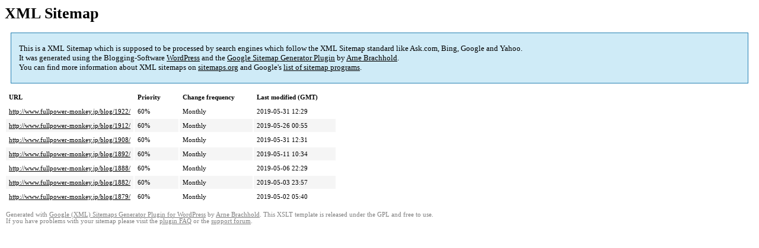

--- FILE ---
content_type: text/html; charset=UTF-8
request_url: http://www.fullpower-monkey.jp/sitemap-pt-blog-2019-05.html
body_size: 1386
content:
<!DOCTYPE html PUBLIC "-//W3C//DTD HTML 4.0 Transitional//EN" "http://www.w3.org/TR/REC-html40/loose.dtd">
<html xmlns="http://www.w3.org/1999/xhtml" xmlns:html="http://www.w3.org/TR/REC-html40" xmlns:sitemap="http://www.sitemaps.org/schemas/sitemap/0.9"><head><title>XML Sitemap</title><meta http-equiv="Content-Type" content="text/html; charset=utf-8"/><meta name="robots" content="noindex,follow"/><style type="text/css">
					body {
						font-family:"Lucida Grande","Lucida Sans Unicode",Tahoma,Verdana;
						font-size:13px;
					}
					
					#intro {
						background-color:#CFEBF7;
						border:1px #2580B2 solid;
						padding:5px 13px 5px 13px;
						margin:10px;
					}
					
					#intro p {
						line-height:	16.8667px;
					}
					#intro strong {
						font-weight:normal;
					}
					
					td {
						font-size:11px;
					}
					
					th {
						text-align:left;
						padding-right:30px;
						font-size:11px;
					}
					
					tr.high {
						background-color:whitesmoke;
					}
					
					#footer {
						padding:2px;
						margin-top:10px;
						font-size:8pt;
						color:gray;
					}
					
					#footer a {
						color:gray;
					}
					
					a {
						color:black;
					}
				</style></head><body><h1 xmlns="">XML Sitemap</h1><div xmlns="" id="intro"><p>
                This is a XML Sitemap which is supposed to be processed by search engines which follow the XML Sitemap standard like Ask.com, Bing, Google and Yahoo.<br/>
                It was generated using the Blogging-Software <a rel="external nofollow" href="http://wordpress.org/">WordPress</a> and the <strong><a rel="external nofollow" href="http://www.arnebrachhold.de/redir/sitemap-home/" title="Google (XML) Sitemaps Generator Plugin for WordPress">Google Sitemap Generator Plugin</a></strong> by <a rel="external nofollow" href="http://www.arnebrachhold.de/">Arne Brachhold</a>.<br/>
                You can find more information about XML sitemaps on <a rel="external nofollow" href="http://sitemaps.org">sitemaps.org</a> and Google's <a rel="external nofollow" href="http://code.google.com/p/sitemap-generators/wiki/SitemapGenerators">list of sitemap programs</a>.
            </p></div><div xmlns="" id="content"><table cellpadding="5"><tr style="border-bottom:1px black solid;"><th>URL</th><th>Priority</th><th>Change frequency</th><th>Last modified (GMT)</th></tr><tr><td><a href="http://www.fullpower-monkey.jp/blog/1922/">http://www.fullpower-monkey.jp/blog/1922/</a></td><td>60%</td><td>Monthly</td><td>2019-05-31 12:29</td></tr><tr class="high"><td><a href="http://www.fullpower-monkey.jp/blog/1912/">http://www.fullpower-monkey.jp/blog/1912/</a></td><td>60%</td><td>Monthly</td><td>2019-05-26 00:55</td></tr><tr><td><a href="http://www.fullpower-monkey.jp/blog/1908/">http://www.fullpower-monkey.jp/blog/1908/</a></td><td>60%</td><td>Monthly</td><td>2019-05-31 12:31</td></tr><tr class="high"><td><a href="http://www.fullpower-monkey.jp/blog/1892/">http://www.fullpower-monkey.jp/blog/1892/</a></td><td>60%</td><td>Monthly</td><td>2019-05-11 10:34</td></tr><tr><td><a href="http://www.fullpower-monkey.jp/blog/1888/">http://www.fullpower-monkey.jp/blog/1888/</a></td><td>60%</td><td>Monthly</td><td>2019-05-06 22:29</td></tr><tr class="high"><td><a href="http://www.fullpower-monkey.jp/blog/1882/">http://www.fullpower-monkey.jp/blog/1882/</a></td><td>60%</td><td>Monthly</td><td>2019-05-03 23:57</td></tr><tr><td><a href="http://www.fullpower-monkey.jp/blog/1879/">http://www.fullpower-monkey.jp/blog/1879/</a></td><td>60%</td><td>Monthly</td><td>2019-05-02 05:40</td></tr></table></div><div id="footer">
					Generated with <a rel="external nofollow" href="http://www.arnebrachhold.de/redir/sitemap-home/" title="Google (XML) Sitemap Generator Plugin for WordPress">Google (XML) Sitemaps Generator Plugin for WordPress</a> by <a rel="external nofollow" href="http://www.arnebrachhold.de/">Arne Brachhold</a>. This XSLT template is released under the GPL and free to use.<br/>
					If you have problems with your sitemap please visit the <a rel="external nofollow" href="http://www.arnebrachhold.de/redir/sitemap-x-faq/" title="Google (XML) sitemaps FAQ">plugin FAQ</a> or the <a rel="external nofollow" href="http://www.arnebrachhold.de/redir/sitemap-x-support/">support forum</a>.
				</div></body></html>
